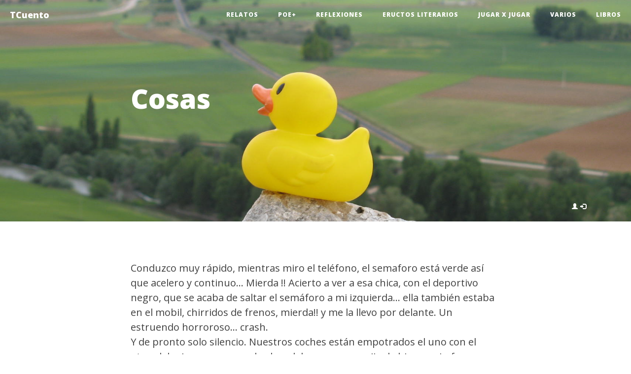

--- FILE ---
content_type: text/html; charset=utf-8
request_url: https://www.tcuento.net/relatos/cosas
body_size: 5695
content:
<!DOCTYPE html>
<html lang="es">
<head profile="http://www.w3.org/1999/xhtml/vocab">
  <meta charset="utf-8" />
<meta name="viewport" content="width=device-width, initial-scale=1" />

<!--[if lt IE 9]>
<script src="https://oss.maxcdn.com/libs/respond.js/1.4.2/respond.min.js" />
<![endif]-->

<!--[if lt IE 9]>
<script src="https://oss.maxcdn.com/libs/html5shiv/3.7.0/html5shiv.js" />
<![endif]-->
  <title>Cosas | TCuento</title>
  <link type="text/css" rel="stylesheet" href="https://www.tcuento.net/sites/tcuento.net/files/css/css_lQaZfjVpwP_oGNqdtWCSpJT1EMqXdMiU84ekLLxQnc4.css" media="all" />
<link type="text/css" rel="stylesheet" href="https://www.tcuento.net/sites/tcuento.net/files/css/css_BaSQp_TNAcPXiGaL6B5Ayok1kzAxzudTPYp4HRQC9JA.css" media="all" />
<link type="text/css" rel="stylesheet" href="https://www.tcuento.net/sites/tcuento.net/files/css/css_jav-O2UpvtjzLNu6qegLGVG-gBuf5l31ecD-rEIRB6Y.css" media="all" />
<link type="text/css" rel="stylesheet" href="https://maxcdn.bootstrapcdn.com/font-awesome/4.1.0/css/font-awesome.min.css" media="all" />
<link type="text/css" rel="stylesheet" href="https://fonts.googleapis.com/css?family=Lora:400,700,400italic,700italic" media="all" />
<link type="text/css" rel="stylesheet" href="https://fonts.googleapis.com/css?family=Open+Sans:300italic,400italic,600italic,700italic,800italic,400,300,600,700,800" media="all" />
<link type="text/css" rel="stylesheet" href="https://cdn.jsdelivr.net/npm/bootstrap@3.3.7/dist/css/bootstrap.min.css" media="all" />
<link type="text/css" rel="stylesheet" href="https://cdn.jsdelivr.net/npm/@unicorn-fail/drupal-bootstrap-styles@0.0.2/dist/3.3.1/7.x-3.x/drupal-bootstrap.min.css" media="all" />
<link type="text/css" rel="stylesheet" href="https://www.tcuento.net/sites/tcuento.net/files/css/css_a-0fxFWZT-I7l6_UL_AxgtRefyl2sSS-j1WXEnXZl1o.css" media="all" />
  <script src="https://www.tcuento.net/sites/tcuento.net/files/js/js_DdXIKt68jGany_F78Mxy_6Rv5aLF94bA6_npMbGnkV4.js"></script>
<script>document.createElement( "picture" );</script>
<script src="https://www.tcuento.net/sites/tcuento.net/files/js/js_GOikDsJOX04Aww72M-XK1hkq4qiL_1XgGsRdkL0XlDo.js"></script>
<script src="https://cdn.jsdelivr.net/npm/bootstrap@3.3.7/dist/js/bootstrap.min.js"></script>
<script src="https://www.tcuento.net/sites/tcuento.net/files/js/js_COMsmDyrY9mzVU28X2uGvF4Ba3vd5eTo5xEO7dvCUZM.js"></script>
<script src="https://www.tcuento.net/sites/tcuento.net/files/js/js_VilWd9z1YEvqWGV4py84Zac_HRR8svD1k4fuCw7ogHo.js"></script>
<script>jQuery.extend(Drupal.settings, {"basePath":"\/","pathPrefix":"","setHasJsCookie":0,"ajaxPageState":{"theme":"tcuento2018","theme_token":"Th_T5HgqGtcSXD89L0Oh76GqrufDS9wSZsv6dbnWV-w","js":{"sites\/all\/modules\/contrib\/picture\/picturefill\/picturefill.min.js":1,"sites\/all\/modules\/contrib\/picture\/picture.min.js":1,"sites\/all\/themes\/contrib\/bootstrap\/js\/bootstrap.js":1,"sites\/all\/modules\/contrib\/jquery_update\/replace\/jquery\/2.2\/jquery.min.js":1,"0":1,"misc\/jquery-extend-3.4.0.js":1,"misc\/jquery-html-prefilter-3.5.0-backport.js":1,"misc\/jquery.once.js":1,"misc\/drupal.js":1,"sites\/all\/modules\/contrib\/jquery_update\/js\/jquery_browser.js":1,"https:\/\/cdn.jsdelivr.net\/npm\/bootstrap@3.3.7\/dist\/js\/bootstrap.min.js":1,"sites\/all\/modules\/contrib\/comment_notify\/comment_notify.js":1,"public:\/\/languages\/es_WXkDU_1dmDdiPCkBlU8xRsNvBFA_f5Gnp4260yWS3qI.js":1,"sites\/all\/modules\/contrib\/fivestar\/js\/fivestar.js":1},"css":{"modules\/system\/system.base.css":1,"modules\/field\/theme\/field.css":1,"modules\/node\/node.css":1,"sites\/all\/modules\/contrib\/picture\/picture_wysiwyg.css":1,"sites\/all\/modules\/contrib\/views\/css\/views.css":1,"sites\/all\/modules\/contrib\/comment_notify\/comment_notify.css":1,"sites\/all\/modules\/contrib\/media\/modules\/media_wysiwyg\/css\/media_wysiwyg.base.css":1,"sites\/all\/modules\/contrib\/ctools\/css\/ctools.css":1,"sites\/all\/modules\/contrib\/fivestar\/css\/fivestar.css":1,"sites\/all\/modules\/contrib\/fivestar\/widgets\/hearts\/hearts.css":1,"https:\/\/maxcdn.bootstrapcdn.com\/font-awesome\/4.1.0\/css\/font-awesome.min.css":1,"https:\/\/fonts.googleapis.com\/css?family=Lora:400,700,400italic,700italic":1,"https:\/\/fonts.googleapis.com\/css?family=Open+Sans:300italic,400italic,600italic,700italic,800italic,400,300,600,700,800":1,"https:\/\/cdn.jsdelivr.net\/npm\/bootstrap@3.3.7\/dist\/css\/bootstrap.min.css":1,"https:\/\/cdn.jsdelivr.net\/npm\/@unicorn-fail\/drupal-bootstrap-styles@0.0.2\/dist\/3.3.1\/7.x-3.x\/drupal-bootstrap.min.css":1,"sites\/tcuento.net\/themes\/tcuento2018\/assets\/css\/tcuento.css":1,"sites\/tcuento.net\/themes\/tcuento2018\/assets\/css\/theme.css":1}},"bootstrap":{"anchorsFix":"0","anchorsSmoothScrolling":"0","formHasError":1,"popoverEnabled":1,"popoverOptions":{"animation":1,"html":0,"placement":"right","selector":"","trigger":"click","triggerAutoclose":1,"title":"","content":"","delay":0,"container":"body"},"tooltipEnabled":1,"tooltipOptions":{"animation":1,"html":0,"placement":"auto left","selector":"","trigger":"hover focus","delay":0,"container":"body"}}});</script>
</head>
<body class="html not-front not-logged-in no-sidebars page-node page-node- page-node-15216 node-type-story i18n-es" >
<div id="skip-link">
  <a href="#main-content"
     class="element-invisible element-focusable">Pasar al contenido principal</a>
</div>
<!-- Navigation -->
<nav class="navbar navbar-default navbar-custom navbar-fixed-top">
  <div class="container-fluid">
    <!-- Brand and toggle get grouped for better mobile display -->
    <div class="navbar-header page-scroll">
      <button type="button" class="navbar-toggle" data-toggle="collapse"
              data-target="#bs-example-navbar-collapse-1">
        <span class="sr-only">Toggle navigation</span>
        <span class="icon-bar"></span>
        <span class="icon-bar"></span>
        <span class="icon-bar"></span>
      </button>
              <a class="navbar-brand" href="/"
           title="Inicio">TCuento</a>
          </div>

    <!-- Collect the nav links, forms, and other content for toggling -->
    <div class="collapse navbar-collapse" id="bs-example-navbar-collapse-1">
              <ul class="nav navbar-nav navbar-right"><li class="first leaf"><a href="/relatos" title="">Relatos</a></li>
<li class="leaf"><a href="/poemas" title="">Poe+</a></li>
<li class="leaf"><a href="/reflexiones" title="">Reflexiones</a></li>
<li class="leaf"><a href="/eructos-literarios" title="">Eructos literarios</a></li>
<li class="leaf"><a href="/jugar-x-jugar" title="">Jugar x jugar</a></li>
<li class="leaf"><a href="/varios" title="Varios y variados">Varios</a></li>
<li class="last collapsed"><a href="/book" title="">Libros</a></li>
</ul>          </div>
    <!-- /.navbar-collapse -->
  </div>
</nav>

<!-- Page Header -->
<!-- Set your background image for this header on the line below. -->
<header class="intro-header"
        style="background-image: url('https://www.tcuento.net/sites/tcuento.net/files/image/tcuento_un_pato.jpg')">
  <div class="container">
    <div class="row">
              <div class="col-lg-8 col-lg-offset-2 col-md-10 col-md-offset-1">
          <div class="post-heading">
            <h1>Cosas</h1>
                      </div>
        </div>
          </div>
        <div class="row">
      <div class="col-xs-12 navbar-secondary">
         <ul class="menu nav navbar-nav pull-right"><li><a href="/user/login?destination=node/15216" title="Inicio de sesión"><span class="icon glyphicon glyphicon-user" aria-hidden="true"></span>
<span class="icon glyphicon glyphicon-log-in" aria-hidden="true"></span>
</a></li></ul>      </div>
    </div>
      </div>
</header>

<!-- Post Content -->
<article>
  <div class="container">
    <div class="row">
      <div class="col-lg-8 col-lg-offset-2 col-md-10 col-md-offset-1">
                                  <div class="tabs"></div>                          <div class="region region-content">
    <section id="block-system-main" class="block block-system clearfix">

      
  

<div  about="/relatos/cosas" typeof="sioc:Item foaf:Document" class="node node-story view-mode-full">
        <div class="row">
      <div class="col-sm-12 ">
        <div class="field field-name-body field-type-text-with-summary field-label-hidden"><div class="field-items"><div class="field-item even" property="content:encoded"><p>Conduzco muy rápido, mientras miro el teléfono, el semaforo está verde así que acelero y continuo... Mierda !! Acierto a ver a esa chica, con el deportivo negro, que se acaba de saltar el semáforo a mi izquierda... ella también estaba en el mobil, chirridos de frenos, mierda!!  y me la llevo por delante. Un estruendo horroroso... crash.<br />
Y de pronto solo silencio. Nuestros coches están empotrados el uno con el otro, del mio aun que queda algo, del suyo un amasijo de hierros sin forma.<br />
Silencio, polvo en el aire y oigo sollozos.<br />
De alguna forma consigo abrir mi puerta y salir afuera, quito las llaves alguien me dijo alguna vez que es mejor para evitar que los cohes se incendien.<br />
Un poco aturdido, me voy acercando a ella, no quiero ni pensar en lo que me voy a encontrar...<br />
Ella respira profundamente, mientros me acerco a su ventanilla pienso que son estertores de muerte, y busco el valor para acercarme más.<br />
Por fin llego a su lado y miro hacia ella.<br />
Su cabeza está apollada en el volante, me reconforta un poco el no ver sangre, entonces ella levanta la cabeza y me mira.<br />
Su expresión es vacía, de imsomnio, más alla de la muerte, pero parece que respira, solloza y respira.<br />
Me alivia, no está muerta, con la pedazo de hostia que nos hemos dado, me parece increible.<br />
No se que hacer asi que llamo en su ventanillla.<br />
Poco a poco ella levanta la cabeza, me vuelve a mirar, y entre los dos conseguimos abrir la puerta.<br />
Poco a poco se levanta, sale del coche, me abraza y sólo acierta a decir:<br />
- Mi marido me va a matar...<br />
- ¿Qué?<br />
- Sí, me va a matar, es el segundo coche que destrozo este mes... y este es su coche favorito.<br />
- Pero mi niña - acierto a decir - estás viva!!<br />
- Ya, pero casi prefería estar muerta, me va a matar. Este es su coche favorito..., me lo prestó porque destrocé el mío hace unos dias.<br />
Ante todo debo decir que es preciosa, increiblemente bonita, aunque no aporte nada a esta historia.<br />
- Mi mente empieza pensar, y defino la historia.<br />
Dime el teléfono de tu marido y cómo se llama.<br />
Marco el número<br />
- Hola?<br />
- Hola Sr. , le llamo de la policía local, me temo que debo informarle que ha habido un accidente en la carretera local N-6, es a la altura del KM 364<br />
- No dios mio , que ha pasado ?? Mi mujer!!, mi mujer, está bién??</p>
<p>- No se preocupe señor, el coche está perfecto! , ni un rasguño.<br />
- A la puta mierda el coche!!, cómo esta mi mujer??<br />
- No, no se preocupe, el coche está bien, la chica que conducía, bueno...<br />
- Ala puta mierda el puto coche, a quien cojones le importa el puto coche, como está ella?<br />
- ahhhh, la chica creo que está muerta..., pero no creemos que sea su mujer, es muy joven para conducir este tipo de coche, seguramente lo ha robado...<br />
- No, no, Dios Mio!!, Mi mujer es joven!! como es ella?? No, no ,no no<br />
- ¿Su mujer es pelirroja?<br />
- Si, si , si es ella. Cómo está?<br />
- mmmm, espere... parece que no está muerta, está despertando...<br />
-  Pásamela, pásamela , por favor...<br />
- Sí, un momento, ahora se la pongo - digo mientras le guiño un ojo y le paso el teléfono...<br />
Entonces sólo acierto a oir... las palabras se van perdiendo en la distancia mientras me alejo...<br />
- Amor mio, estás bien ???<br />
- Sí amor, pero el coche...<br />
- el coche ??? , que coche ? a la mierda el coche, lo importante eres tu!<br />
Hago señas, paro un coche, les pido por favor que me lleven a un hospital, lo que hacen sin dudarlo. No estoy herido, pero esta es la mejor forma de alejarse del lugar de los hechos.  Ella me mira, es la mirada de agradecimiento más sincera que jamás me han dirigido. Y eso lo justifica todo. Todo.<br />
Me bajo en el hospital, entro por la puerta de emergencias, y salgo por la puerta de atrás... mientras pienso cómo explicarle a mi jefe cómo perdí el medio millón de drogas que llevaba conmigo. Pero al fin y al cabo, el entenderá, diferente, si le hubieran dicho que yo me había matado, le hubiera importado una mierda, hubiera preguntado, pero... y la carga?. Pero que se joda, sabe que soy el mejor y  al final coches, drogas... sólo son cosas.<br />
Traficante o no, lo que importa son las personas. O a lo mejor no.</p>
</div></div></div><div class="field field-name-horizontal-rule field-type-ds field-label-hidden"><div class="field-items"><div class="field-item even"><hr />
</div></div></div><div class="field field-name-submitted-by field-type-ds field-label-hidden"><div class="field-items"><div class="field-item even">Enviado hace 8 años 5 meses por <a href="/autor/mikelocachelo" title="Ver perfil del usuario." class="username" xml:lang="" about="/autor/mikelocachelo" typeof="sioc:UserAccount" property="foaf:name" datatype="">mikelocachelo</a>.</div></div></div><div class="field field-name-line-break field-type-ds field-label-hidden"><div class="field-items"><div class="field-item even"><p></p>
</div></div></div>      </div>
    </div>
        <div class="row">
      <div class="col-sm-6 ">
        <div class="field field-name-field-vote field-type-fivestar field-label-hidden"><div class="field-items"><div class="field-item even"><div class="clearfix fivestar-average-stars"><div class="fivestar-static-item"><div class="form-item form-type-item form-group"><div class="fivestar-hearts"><div class="fivestar-widget-static fivestar-widget-static-vote fivestar-widget-static-10 clearfix"><div class="star star-1 star-odd star-first"><span class="on">10</span></div><div class="star star-2 star-even"><span class="on"></span></div><div class="star star-3 star-odd"><span class="on"></span></div><div class="star star-4 star-even"><span class="on"></span></div><div class="star star-5 star-odd"><span class="on"></span></div><div class="star star-6 star-even"><span class="on"></span></div><div class="star star-7 star-odd"><span class="on"></span></div><div class="star star-8 star-even"><span class="on"></span></div><div class="star star-9 star-odd"><span class="on"></span></div><div class="star star-10 star-even star-last"><span class="on"></span></div></div></div><div class="help-block"><div class="fivestar-summary fivestar-summary-"></div></div></div></div></div></div></div></div>      </div>
      <div class="col-sm-6 ">
        <div class="field field-name-taxonomy-vocabulary-1 field-type-taxonomy-term-reference field-label-hidden"><div class="field-items"><div class="field-item even"><a href="/relatos" typeof="skos:Concept" property="schema:name" datatype="">Relatos</a></div></div></div>      </div>
    </div>
    </div>


<!-- Needed to activate display suite support on forms -->

</section>
  </div>
      </div>
    </div>
  </div>
</article>

<!-- Footer -->
<footer>
  <div class="container">
    <div class="row">
    	<div class="col-sm-12">
          <div class="region region-footer">
    <section id="block-blog-recent" class="block block-blog col-sm-6 clearfix">

        <h2 class="block-title">Lo último</h2>
    
  <ul><li><a href="/gelouin/inundacion">La inundación </a></li>
<li><a href="/gelouin/jaula-y-sombra">La jaula y la sombra</a></li>
<li><a href="/gelouin/poco-lluvia">Un poco lluvia</a></li>
<li><a href="/gelouin/chica-del-tren">La chica del tren</a></li>
<li><a href="/gelouin/y-manana-manana">Y mañana de mañana...</a></li>
<li><a href="/gelouin/fugata-mi-menor">Fugata en mí menor</a></li>
<li><a href="/gelouin/no-quiero-soltarte-mano">No quiero soltarte la mano </a></li>
<li><a href="/gelouin/cancion-off">Canción en off</a></li>
<li><a href="/mikelocachelo/verdad-sobre-extraterrestres">La verdad sobre los extraterrestres</a></li>
<li><a href="/gelouin/escribo">Escribo </a></li>
</ul><div class="more-link"><a href="/blog" title="Leer los últimos escritos enviados">Más</a></div>
</section>
<section id="block-menu-menu-secciones" class="block block-menu col-sm-6 clearfix">

        <h2 class="block-title">Secciones</h2>
    
  <ul class="menu nav"><li class="first leaf"><a href="/relatos" title="">Relatos</a></li>
<li class="leaf"><a href="/poemas" title="">Poe+</a></li>
<li class="leaf"><a href="/reflexiones" title="">Reflexiones</a></li>
<li class="leaf"><a href="/eructos-literarios" title="">Eructos literarios</a></li>
<li class="leaf"><a href="/jugar-x-jugar" title="">Jugar x jugar</a></li>
<li class="leaf"><a href="/varios" title="Varios y variados">Varios</a></li>
<li class="last collapsed"><a href="/book" title="">Libros</a></li>
</ul>
</section>
<section id="block-menu-menu-tcuento-net" class="block block-menu col-sm-12 clearfix">

        <h2 class="block-title">Tcuento.net</h2>
    
  <ul class="nav navbar-nav"><li class="first leaf"><a href="/tcuento" title="Acerca de Tcuento">Acerca de...</a></li>
<li class="leaf"><a href="/condiciones" title="">Condiciones de uso</a></li>
<li class="last leaf"><a href="/licencia" title="">Condiciones de copia y distribución</a></li>
</ul>
</section>
  </div>
      </div>
    </div>
  </div>
</footer>
<script src="https://www.tcuento.net/sites/tcuento.net/files/js/js_7-q4xx5FaXgFWWma9tMCS9Q__822jcg6rhczPisS8LQ.js"></script>
<script src="https://www.tcuento.net/sites/tcuento.net/files/js/js_MRdvkC2u4oGsp5wVxBG1pGV5NrCPW3mssHxIn6G9tGE.js"></script>
</body>
</html>


--- FILE ---
content_type: text/css
request_url: https://www.tcuento.net/sites/tcuento.net/files/css/css_a-0fxFWZT-I7l6_UL_AxgtRefyl2sSS-j1WXEnXZl1o.css
body_size: 1571
content:
body{font-family:'Open Sans','Helvetica Neue',Helvetica,Arial,sans-serif;font-size:20px;color:#404040;}p{line-height:1.5;margin:30px 0;}p a{text-decoration:underline;}h1,h2,h3,h4,h5,h6{font-family:'Open Sans','Helvetica Neue',Helvetica,Arial,sans-serif;font-weight:800;}a{color:#404040;}a:hover,a:focus{color:#0085a1;}a img:hover,a img:focus{cursor:zoom-in;}blockquote{color:#808080;font-style:italic;}hr.small{max-width:100px;margin:15px auto;border-width:4px;border-color:white;}.navbar-custom{position:absolute;top:0;left:0;width:100%;z-index:3;font-family:'Open Sans','Helvetica Neue',Helvetica,Arial,sans-serif;}.navbar-custom .navbar-brand{font-weight:800;}.navbar-custom .nav li a{text-transform:uppercase;font-size:12px;font-weight:800;letter-spacing:1px;}@media only screen and (min-width:768px){.navbar-custom{background:transparent;border-bottom:1px solid transparent;}.navbar-custom .navbar-brand{color:white;padding:20px;}.navbar-custom .navbar-brand:hover,.navbar-custom .navbar-brand:focus{color:rgba(255,255,255,0.8);}.navbar-custom .nav li a{color:white;padding:20px;}.navbar-custom .nav li a:hover,.navbar-custom .nav li a:focus{color:rgba(255,255,255,0.8);}}@media only screen and (min-width:1170px){.navbar-custom{-webkit-transition:background-color 0.3s;-moz-transition:background-color 0.3s;transition:background-color 0.3s;-webkit-transform:translate3d(0,0,0);-moz-transform:translate3d(0,0,0);-ms-transform:translate3d(0,0,0);-o-transform:translate3d(0,0,0);transform:translate3d(0,0,0);-webkit-backface-visibility:hidden;backface-visibility:hidden;}.navbar-custom.is-fixed{position:fixed;top:-61px;background-color:rgba(255,255,255,0.9);border-bottom:1px solid #f2f2f2;-webkit-transition:-webkit-transform 0.3s;-moz-transition:-moz-transform 0.3s;transition:transform 0.3s;}.navbar-custom.is-fixed .navbar-brand{color:#404040;}.navbar-custom.is-fixed .navbar-brand:hover,.navbar-custom.is-fixed .navbar-brand:focus{color:#0085a1;}.navbar-custom.is-fixed .nav li a{color:#404040;}.navbar-custom.is-fixed .nav li a:hover,.navbar-custom.is-fixed .nav li a:focus{color:#0085a1;}.navbar-custom.is-visible{-webkit-transform:translate3d(0,100%,0);-moz-transform:translate3d(0,100%,0);-ms-transform:translate3d(0,100%,0);-o-transform:translate3d(0,100%,0);transform:translate3d(0,100%,0);}}.intro-header{background-color:#808080;background:no-repeat center center;background-attachment:scroll;-webkit-background-size:cover;-moz-background-size:cover;background-size:cover;-o-background-size:cover;margin-bottom:50px;}.intro-header .site-heading,.intro-header .post-heading,.intro-header .page-heading{padding:100px 0 50px;color:white;}@media only screen and (min-width:768px){.intro-header .site-heading,.intro-header .post-heading,.intro-header .page-heading{padding:150px 0;}}.intro-header .site-heading,.intro-header .page-heading{text-align:center;}.intro-header .site-heading h1,.intro-header .page-heading h1{margin-top:0;font-size:50px;}.intro-header .site-heading .subheading,.intro-header .page-heading .subheading{font-size:24px;line-height:1.1;display:block;font-family:'Open Sans','Helvetica Neue',Helvetica,Arial,sans-serif;font-weight:300;margin:10px 0 0;}@media only screen and (min-width:768px){.intro-header .site-heading h1,.intro-header .page-heading h1{font-size:80px;}}.intro-header .post-heading h1{font-size:35px;}.intro-header .post-heading .subheading,.intro-header .post-heading .meta{line-height:1.1;display:block;}.intro-header .post-heading .subheading{font-family:'Open Sans','Helvetica Neue',Helvetica,Arial,sans-serif;font-size:24px;margin:10px 0 30px;font-weight:600;}.intro-header .post-heading .meta{font-family:'Lora','Times New Roman',serif;font-style:italic;font-weight:300;font-size:20px;}.intro-header .post-heading .meta a{color:white;}@media only screen and (min-width:768px){.intro-header .post-heading h1{font-size:55px;}.intro-header .post-heading .subheading{font-size:30px;}}.post-preview > a{color:#404040;}.post-preview > a:hover,.post-preview > a:focus{text-decoration:none;color:#0085a1;}.post-preview > a > .post-title{font-size:30px;margin-top:30px;margin-bottom:10px;}.post-preview > a > .post-subtitle{margin:0;font-weight:300;margin-bottom:10px;}.post-preview > .post-meta{color:#808080;font-size:18px;font-style:italic;margin-top:0;}.post-preview > .post-meta > a{text-decoration:none;color:#404040;}.post-preview > .post-meta > a:hover,.post-preview > .post-meta > a:focus{color:#0085a1;text-decoration:underline;}@media only screen and (min-width:768px){.post-preview > a > .post-title{font-size:36px;}}.section-heading{font-size:36px;margin-top:60px;font-weight:700;}.caption{text-align:center;font-size:14px;padding:10px;font-style:italic;margin:0;display:block;border-bottom-right-radius:5px;border-bottom-left-radius:5px;}footer{padding:50px 0 65px;}footer .list-inline{margin:0;padding:0;}footer .copyright{font-size:14px;text-align:center;margin-bottom:0;}.floating-label-form-group{font-size:14px;position:relative;margin-bottom:0;padding-bottom:0.5em;border-bottom:1px solid #eeeeee;}.floating-label-form-group input,.floating-label-form-group textarea{z-index:1;position:relative;padding-right:0;padding-left:0;border:none;border-radius:0;font-size:1.5em;background:none;box-shadow:none !important;resize:none;}.floating-label-form-group label{display:block;z-index:0;position:relative;top:2em;margin:0;font-size:0.85em;line-height:1.764705882em;vertical-align:middle;vertical-align:baseline;opacity:0;-webkit-transition:top 0.3s ease,opacity 0.3s ease;-moz-transition:top 0.3s ease,opacity 0.3s ease;-ms-transition:top 0.3s ease,opacity 0.3s ease;transition:top 0.3s ease,opacity 0.3s ease;}.floating-label-form-group::not(:first-child){padding-left:14px;border-left:1px solid #eeeeee;}.floating-label-form-group-with-value label{top:0;opacity:1;}.floating-label-form-group-with-focus label{color:#0085a1;}form .row:first-child .floating-label-form-group{border-top:1px solid #eeeeee;}.btn{font-family:'Open Sans','Helvetica Neue',Helvetica,Arial,sans-serif;text-transform:uppercase;font-size:14px;font-weight:800;letter-spacing:1px;border-radius:0;padding:15px 25px;}.btn-lg{font-size:16px;padding:25px 35px;}.btn-default:hover,.btn-default:focus{background-color:#0085a1;border:1px solid #0085a1;color:white;}.pager{margin:20px 0 0;}.pager li > a,.pager li > span{font-family:'Open Sans','Helvetica Neue',Helvetica,Arial,sans-serif;text-transform:uppercase;font-size:14px;font-weight:800;letter-spacing:1px;padding:15px 25px;background-color:white;border-radius:0;}.pager li > a:hover,.pager li > a:focus{color:white;background-color:#0085a1;border:1px solid #0085a1;}.pager .disabled > a,.pager .disabled > a:hover,.pager .disabled > a:focus,.pager .disabled > span{color:#808080;background-color:#404040;cursor:not-allowed;}::-moz-selection{color:white;text-shadow:none;background:#0085a1;}::selection{color:white;text-shadow:none;background:#0085a1;}img::selection{color:white;background:transparent;}img::-moz-selection{color:white;background:transparent;}body{webkit-tap-highlight-color:#0085a1;}
.site-heading h1{word-wrap:break-word;}.post-preview .post-subtitle{margin:0;font-weight:300;margin-bottom:10px;}.navbar-default .navbar-nav > .active > a{color:#fff;background-color:transparent;}.navbar-default .navbar-nav > .active > a:focus,.navbar-default .navbar-nav > .active > a:hover{color:rgba(255,255,255,.8);background-color:transparent;}.navbar-default .navbar-collapse,.navbar-default .navbar-form{background-color:transparent;}.navbar-secondary{color:white;background:transparent;font-family:'Open Sans','Helvetica Neue',Helvetica,Arial,sans-serif;}.navbar-secondary .nav li a{text-transform:uppercase;font-size:12px;font-weight:800;letter-spacing:1px;color:white;padding:20px;}.navbar-secondary .nav li a:hover,.navbar-secondary .nav li a:focus{color:rgba(255,255,255,0.8);background-color:transparent;}.book-navigation .book-outline ul{padding-left:20px;}.book-navigation .book-outline ul li.leaf{display:list-item;list-style:square outside;}.breadcrumb{padding:8px 10px;margin-bottom:20px;list-style:none;background-color:#g5g5g5;border-radius:4px;font-size:80%;font-style:italic;}footer{background:#f0f8ff;}


--- FILE ---
content_type: application/javascript
request_url: https://www.tcuento.net/sites/tcuento.net/files/js/js_VilWd9z1YEvqWGV4py84Zac_HRR8svD1k4fuCw7ogHo.js
body_size: 3166
content:
Drupal.locale = { 'pluralFormula': function ($n) { return Number(($n!=1)); }, 'strings': {"":{"Show shortcuts":"Mostrar atajos","Loading":"Cargando","Disabled":"Desactivado","Enabled":"Activado","Oct":"Oct","Fri":"Vie","October":"Octubre","Friday":"Viernes","Sun":"Dom","Sunday":"Domingo","January":"Enero","February":"Febrero","March":"Marzo","April":"Abril","May":"Mayo","June":"Junio","July":"Julio","August":"Agosto","September":"Septiembre","November":"Noviembre","December":"Diciembre","none":"ninguno","Monday":"Lunes","Tuesday":"Martes","Wednesday":"Mi\u00e9rcoles","Thursday":"Jueves","Saturday":"S\u00e1bado","Wed":"Mi\u00e9","Jan":"Ene","Feb":"Feb","Mar":"Mar","Apr":"Abr","Jun":"Jun","Jul":"Jul","Aug":"Ago","Sep":"Sep","Nov":"Nov","Dec":"Dic","Thu":"Jue","Sat":"S\u00e1b","Mon":"Lun","Tue":"Mar","All":"Todos","(active tab)":"(solapa activa)","Su":"Do","Mo":"Lu","Tu":"Ma","We":"Mi","Th":"Ju","Fr":"Vi","Sa":"Sa","Show":"Mostrar","Not published":"No publicado","New":"Nuevo","Testing clean URLs...":"Probando URL limpios...","Your server has been successfully tested to support this feature.":"Su servidor pas\u00f3 con \u00e9xito la prueba sobre soporte de esta caracter\u00edstica.","Your system configuration does not currently support this feature. The \u003Ca href=\u0022http:\/\/drupal.org\/node\/15365\u0022\u003Ehandbook page on Clean URLs\u003C\/a\u003E has additional troubleshooting information.":"La configuraci\u00f3n de su sistema no soporta actualmente esta caracter\u00edstica. La \u003Ca href=\u0022http:\/\/drupal.org\/node\/15365\u0022\u003Ep\u00e1gina del manual sobre URL limpios\u003C\/a\u003E tiene m\u00e1s informaci\u00f3n sobre posibles problemas.","Join summary":"Unir resumen","Split summary at cursor":"Definir resumen hasta el cursor","Configure":"Configurar","Edit":"Editar","Select all rows in this table":"Seleccionar todas las filas de esta tabla","Deselect all rows in this table":"Quitar la selecci\u00f3n a todas las filas de esta tabla","Please wait...":"Espere, por favor...","The changes to these blocks will not be saved until the \u003Cem\u003ESave blocks\u003C\/em\u003E button is clicked.":"Los cambios sobre estos bloques no se guardar\u00e1n hasta que no pulse el bot\u00f3n \u003Cem\u003EGuardar bloques\u003C\/em\u003E.","Drag to re-order":"Arrastre para reordenar","Changes made in this table will not be saved until the form is submitted.":"Los cambios realizados en esta tabla no se guardar\u00e1n hasta que se env\u00ede el formulario","Unspecified error":"Error no especificado","An error occurred. \n@uri\n@text":"An error occurred.  @uri @text","An error occurred. \n@uri\n(no information available).":"Ha ocurrido un error. \r\n@uri\r\n(informaci\u00f3n no disponible).","An HTTP error @status occurred. \n@uri":"Ocurri\u00f3 un error HTTP @status. @uri","Hide":"Ocultar","Today":"Hoy","Insert this token into your form":"Inserta este comod\u00edn en su formulario","Alias: @alias":"Alias: @alias","No alias":"Sin alias","An AJAX HTTP error occurred.":"Hubo un error HTTP AJAX.","HTTP Result Code: !status":"C\u00f3digo de Resultado HTTP: !status","An AJAX HTTP request terminated abnormally.":"Una solicitud HTTP de AJAX termin\u00f3 de manera anormal.","Debugging information follows.":"A continuaci\u00f3n se detalla la informaci\u00f3n de depuraci\u00f3n.","Path: !uri":"Ruta: !uri","StatusText: !statusText":"StatusText: !statusText","ResponseText: !responseText":"ResponseText: !responseText","ReadyState: !readyState":"ReadyState: !readyState","Not restricted":"Sin restricci\u00f3n","Restricted to certain pages":"Restringido a algunas p\u00e1ginas","Not customizable":"No personalizable","The block cannot be placed in this region.":"El bloque no se puede colocar en esta regi\u00f3n.","Re-order rows by numerical weight instead of dragging.":"Reordenar las filas por peso num\u00e9rico en lugar de arrastrar.","Show row weights":"Mostrar pesos de la fila","Hide row weights":"Ocultar pesos de la fila","@number comments per page":"@number comentarios por p\u00e1gina","Inclusion: @value":"Inclusi\u00f3n: @value","Priority: @value":"Prioridad: @value","Requires a title":"Necesita un t\u00edtulo","Don\u0027t display post information":"No mostrar informaci\u00f3n del env\u00edo","Next":"Siguiente","Available tokens":"Tokens disponibles","Select":"Seleccionar","Autocomplete popup":"Ventana emergente con autocompletado","Searching for matches...":"Buscando coincidencias","Hide summary":"Ocultar resumen","Edit summary":"Editar resumen","Not in menu":"No est\u00e1 en un men\u00fa","Not in book":"No est\u00e1 en un libro","New book":"Nuevo libro","New revision":"Nueva revisi\u00f3n","No revision":"Sin revisi\u00f3n","By @name on @date":"Por @name en @date","By @name":"Por @name","No redirects":"Sin redirecciones","1 redirect":"1 redirecci\u00f3n","@count redirects":"@count redirecciones","all":"todo","Click update to save the configuration":"Pulse actualizar para guardar la configuraci\u00f3n","Done":"Hecho","OK":"OK","Prev":"Previo","mm\/dd\/yy":"mm\/dd\/yy","This permission is inherited from the authenticated user role.":"Este permiso se hereda del rol de usuario registrado.","Customize dashboard":"Personalizar panel de control","@title dialog":"Di\u00e1logo @title","The selected file %filename cannot be uploaded. Only files with the following extensions are allowed: %extensions.":"El archivo seleccionado %filename no puede ser subido. Solo se permiten archivos con las siguientes extensiones: %extensions.","Hide shortcuts":"Ocultar atajos"}} };;
/**
 * @file
 *
 * Fivestar JavaScript behaviors integration.
 */

/**
 * Create a degradeable star rating interface out of a simple form structure.
 *
 * Originally based on the Star Rating jQuery plugin by Wil Stuckey:
 * http://sandbox.wilstuckey.com/jquery-ratings/
 */
(function($){ // Create local scope.

Drupal.behaviors.fivestar = {
  attach: function (context) {
    $(context).find('div.fivestar-form-item').once('fivestar', function() {
      var $this = $(this);
      var $container = $('<div class="fivestar-widget clearfix"></div>');
      var $select = $('select', $this);

      // Setup the cancel button
      var $cancel = $('option[value="0"]', $this);
      if ($cancel.length) {
        $('<div class="cancel"><a href="#0" title="' + $cancel.text() + '">' + $cancel.text() + '</a></div>')
          .appendTo($container);
      }

      // Setup the rating buttons
      var $options = $('option', $this).not('[value="-"], [value="0"]');
      var index = -1;
      $options.each(function(i, element) {
        var classes = 'star-' + (i+1);
        classes += (i + 1) % 2 == 0 ? ' even' : ' odd';
        classes += i == 0 ? ' star-first' : '';
        classes += i + 1 == $options.length ? ' star-last' : '';
        $('<div class="star"><a href="#' + element.value + '" title="' + element.text + '">' + element.text + '</a></div>')
          .addClass(classes)
          .appendTo($container);
        if (element.value == $select.val()) {
          index = i + 1;
        }
      });

      if (index != -1) {
        $container.find('.star').slice(0, index).addClass('on');
      }
      $container.addClass('fivestar-widget-' + ($options.length));
      $container.find('a')
        .bind('click', $this, Drupal.behaviors.fivestar.rate)
        .bind('mouseover', $this, Drupal.behaviors.fivestar.hover);

      $container.bind('mouseover mouseout', $this, Drupal.behaviors.fivestar.hover);

      // Attach the new widget and hide the existing widget.
      $select.after($container).css('display', 'none');

      // Allow other modules to modify the widget.
      Drupal.attachBehaviors($this);
    });
  },
  rate: function(event) {
    var $this = $(this);
    var $widget = event.data;
    var value = this.hash.replace('#', '');
    $('select', $widget).val(value).change();
    var $this_star = (value == 0) ? $this.parent().parent().find('.star') : $this.closest('.star');
    $this_star.prevAll('.star').andSelf().addClass('on');
    $this_star.nextAll('.star').removeClass('on');
    if(value==0){
      $this_star.removeClass('on');
    }

    event.preventDefault();
  },
  hover: function(event) {
    var $this = $(this);
    var $widget = event.data;
    var $target = $(event.target);
    var $stars = $('.star', $this);

    if (event.type == 'mouseover') {
      var index = $stars.index($target.parent());
      $stars.each(function(i, element) {
        if (i <= index) {
          $(element).addClass('hover');
        } else {
          $(element).removeClass('hover');
        }
      });
    } else {
      $stars.removeClass('hover');
    }
  }
};

})(jQuery);
;
